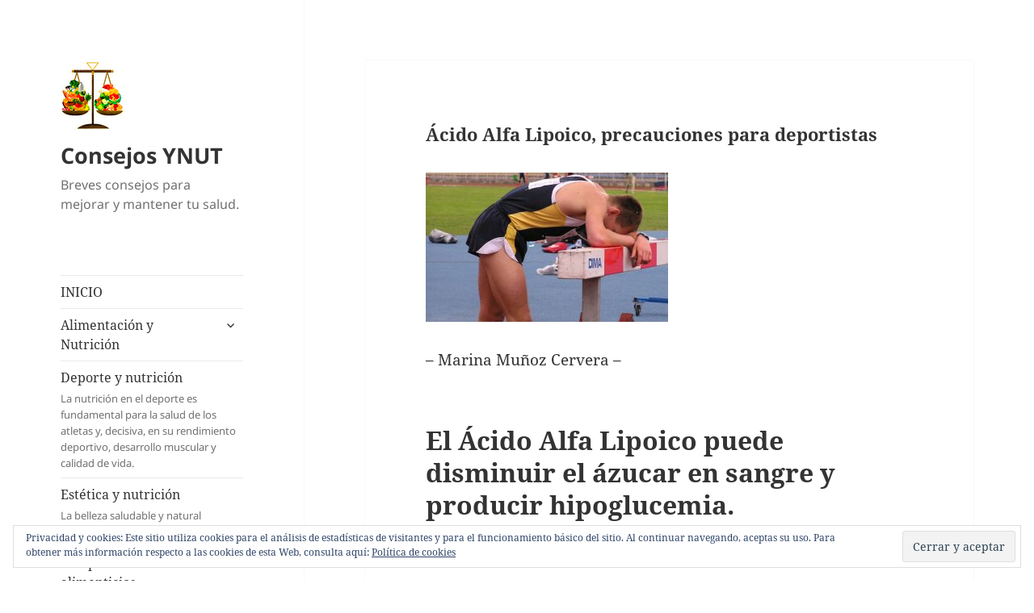

--- FILE ---
content_type: text/html; charset=UTF-8
request_url: https://ayn.consejonutricion.com/acido-alfa-lipoico-precauciones-para-deportistas/
body_size: 19352
content:
<!DOCTYPE html>
<html lang="es" class="no-js">
<head>
	<meta charset="UTF-8">
	<meta name="viewport" content="width=device-width, initial-scale=1.0">
	<link rel="profile" href="https://gmpg.org/xfn/11">
	<link rel="pingback" href="https://ayn.consejonutricion.com/xmlrpc.php">
	<script>(function(html){html.className = html.className.replace(/\bno-js\b/,'js')})(document.documentElement);</script>
<meta name='robots' content='index, follow, max-image-preview:large, max-snippet:-1, max-video-preview:-1' />
	<style>img:is([sizes="auto" i], [sizes^="auto," i]) { contain-intrinsic-size: 3000px 1500px }</style>
	<!-- Jetpack Site Verification Tags -->
<meta name="google-site-verification" content="KwBv9uom69q8UlEa8D4qGwTovpX9kqImIia0PRHJgwc" />
<meta name="msvalidate.01" content="119CAED78745E3E8F0DE4DEE7E533CDF" />

	<!-- This site is optimized with the Yoast SEO plugin v26.4 - https://yoast.com/wordpress/plugins/seo/ -->
	<title>Ácido Alfa Lipoico, precauciones para deportistas - Consejos YNUT</title>
	<link rel="canonical" href="https://ayn.consejonutricion.com/acido-alfa-lipoico-precauciones-para-deportistas/" />
	<meta property="og:locale" content="es_ES" />
	<meta property="og:type" content="article" />
	<meta property="og:title" content="Ácido Alfa Lipoico, precauciones para deportistas - Consejos YNUT" />
	<meta property="og:description" content="&#8211; Marina Muñoz Cervera &#8211; El Ácido Alfa Lipoico puede disminuir el ázucar en sangre y producir hipoglucemia. Publicado el 1-7-16 YNUTRICIÓN Imagen: http://nutridelia.es/tienda/blog/wp-content/uploads/2010/02/nuticion-deportistas-suplementos.jpg Guardar" />
	<meta property="og:url" content="https://ayn.consejonutricion.com/acido-alfa-lipoico-precauciones-para-deportistas/" />
	<meta property="og:site_name" content="Consejos YNUT" />
	<meta property="article:published_time" content="2016-07-01T16:10:35+00:00" />
	<meta property="og:image" content="https://ayn.consejonutricion.com/wp-content/uploads/2016/06/nuticion-deportistas-suplementos-300x185.jpg" />
	<meta name="author" content="Mamucer2" />
	<meta name="twitter:card" content="summary_large_image" />
	<meta name="twitter:label1" content="Escrito por" />
	<meta name="twitter:data1" content="Mamucer2" />
	<script type="application/ld+json" class="yoast-schema-graph">{"@context":"https://schema.org","@graph":[{"@type":"Article","@id":"https://ayn.consejonutricion.com/acido-alfa-lipoico-precauciones-para-deportistas/#article","isPartOf":{"@id":"https://ayn.consejonutricion.com/acido-alfa-lipoico-precauciones-para-deportistas/"},"author":{"name":"Mamucer2","@id":"https://ayn.consejonutricion.com/#/schema/person/cc26d34b0e3dbbc66bb82a2495660e30"},"headline":"Ácido Alfa Lipoico, precauciones para deportistas","datePublished":"2016-07-01T16:10:35+00:00","mainEntityOfPage":{"@id":"https://ayn.consejonutricion.com/acido-alfa-lipoico-precauciones-para-deportistas/"},"wordCount":42,"publisher":{"@id":"https://ayn.consejonutricion.com/#organization"},"image":{"@id":"https://ayn.consejonutricion.com/acido-alfa-lipoico-precauciones-para-deportistas/#primaryimage"},"thumbnailUrl":"https://ayn.consejonutricion.com/wp-content/uploads/2016/06/nuticion-deportistas-suplementos-300x185.jpg","keywords":["ácido alfa lipoico","hipoglucemia"],"articleSection":["Deporte y nutrición"],"inLanguage":"es"},{"@type":"WebPage","@id":"https://ayn.consejonutricion.com/acido-alfa-lipoico-precauciones-para-deportistas/","url":"https://ayn.consejonutricion.com/acido-alfa-lipoico-precauciones-para-deportistas/","name":"Ácido Alfa Lipoico, precauciones para deportistas - Consejos YNUT","isPartOf":{"@id":"https://ayn.consejonutricion.com/#website"},"primaryImageOfPage":{"@id":"https://ayn.consejonutricion.com/acido-alfa-lipoico-precauciones-para-deportistas/#primaryimage"},"image":{"@id":"https://ayn.consejonutricion.com/acido-alfa-lipoico-precauciones-para-deportistas/#primaryimage"},"thumbnailUrl":"https://ayn.consejonutricion.com/wp-content/uploads/2016/06/nuticion-deportistas-suplementos-300x185.jpg","datePublished":"2016-07-01T16:10:35+00:00","breadcrumb":{"@id":"https://ayn.consejonutricion.com/acido-alfa-lipoico-precauciones-para-deportistas/#breadcrumb"},"inLanguage":"es","potentialAction":[{"@type":"ReadAction","target":["https://ayn.consejonutricion.com/acido-alfa-lipoico-precauciones-para-deportistas/"]}]},{"@type":"ImageObject","inLanguage":"es","@id":"https://ayn.consejonutricion.com/acido-alfa-lipoico-precauciones-para-deportistas/#primaryimage","url":"https://ayn.consejonutricion.com/wp-content/uploads/2016/06/nuticion-deportistas-suplementos.jpg","contentUrl":"https://ayn.consejonutricion.com/wp-content/uploads/2016/06/nuticion-deportistas-suplementos.jpg","width":660,"height":407,"caption":"ácido alfa lipoico"},{"@type":"BreadcrumbList","@id":"https://ayn.consejonutricion.com/acido-alfa-lipoico-precauciones-para-deportistas/#breadcrumb","itemListElement":[{"@type":"ListItem","position":1,"name":"Portada","item":"https://ayn.consejonutricion.com/"},{"@type":"ListItem","position":2,"name":"Ácido Alfa Lipoico, precauciones para deportistas"}]},{"@type":"WebSite","@id":"https://ayn.consejonutricion.com/#website","url":"https://ayn.consejonutricion.com/","name":"Consejos YNUT","description":"Breves consejos para mejorar y mantener tu salud.","publisher":{"@id":"https://ayn.consejonutricion.com/#organization"},"potentialAction":[{"@type":"SearchAction","target":{"@type":"EntryPoint","urlTemplate":"https://ayn.consejonutricion.com/?s={search_term_string}"},"query-input":{"@type":"PropertyValueSpecification","valueRequired":true,"valueName":"search_term_string"}}],"inLanguage":"es"},{"@type":"Organization","@id":"https://ayn.consejonutricion.com/#organization","name":"Consejos YNUT","url":"https://ayn.consejonutricion.com/","logo":{"@type":"ImageObject","inLanguage":"es","@id":"https://ayn.consejonutricion.com/#/schema/logo/image/","url":"https://ayn.consejonutricion.com/wp-content/uploads/2019/01/imagen-1-blogs.jpg","contentUrl":"https://ayn.consejonutricion.com/wp-content/uploads/2019/01/imagen-1-blogs.jpg","width":80,"height":86,"caption":"Consejos YNUT"},"image":{"@id":"https://ayn.consejonutricion.com/#/schema/logo/image/"}},{"@type":"Person","@id":"https://ayn.consejonutricion.com/#/schema/person/cc26d34b0e3dbbc66bb82a2495660e30","name":"Mamucer2","url":"https://ayn.consejonutricion.com/author/Mamucer2/"}]}</script>
	<!-- / Yoast SEO plugin. -->


<link rel='dns-prefetch' href='//stats.wp.com' />
<link rel='dns-prefetch' href='//v0.wordpress.com' />
<link rel="alternate" type="application/rss+xml" title="Consejos YNUT &raquo; Feed" href="https://ayn.consejonutricion.com/feed/" />
<link rel="alternate" type="application/rss+xml" title="Consejos YNUT &raquo; Feed de los comentarios" href="https://ayn.consejonutricion.com/comments/feed/" />
<script>
window._wpemojiSettings = {"baseUrl":"https:\/\/s.w.org\/images\/core\/emoji\/16.0.1\/72x72\/","ext":".png","svgUrl":"https:\/\/s.w.org\/images\/core\/emoji\/16.0.1\/svg\/","svgExt":".svg","source":{"concatemoji":"https:\/\/ayn.consejonutricion.com\/wp-includes\/js\/wp-emoji-release.min.js?ver=6.8.3"}};
/*! This file is auto-generated */
!function(s,n){var o,i,e;function c(e){try{var t={supportTests:e,timestamp:(new Date).valueOf()};sessionStorage.setItem(o,JSON.stringify(t))}catch(e){}}function p(e,t,n){e.clearRect(0,0,e.canvas.width,e.canvas.height),e.fillText(t,0,0);var t=new Uint32Array(e.getImageData(0,0,e.canvas.width,e.canvas.height).data),a=(e.clearRect(0,0,e.canvas.width,e.canvas.height),e.fillText(n,0,0),new Uint32Array(e.getImageData(0,0,e.canvas.width,e.canvas.height).data));return t.every(function(e,t){return e===a[t]})}function u(e,t){e.clearRect(0,0,e.canvas.width,e.canvas.height),e.fillText(t,0,0);for(var n=e.getImageData(16,16,1,1),a=0;a<n.data.length;a++)if(0!==n.data[a])return!1;return!0}function f(e,t,n,a){switch(t){case"flag":return n(e,"\ud83c\udff3\ufe0f\u200d\u26a7\ufe0f","\ud83c\udff3\ufe0f\u200b\u26a7\ufe0f")?!1:!n(e,"\ud83c\udde8\ud83c\uddf6","\ud83c\udde8\u200b\ud83c\uddf6")&&!n(e,"\ud83c\udff4\udb40\udc67\udb40\udc62\udb40\udc65\udb40\udc6e\udb40\udc67\udb40\udc7f","\ud83c\udff4\u200b\udb40\udc67\u200b\udb40\udc62\u200b\udb40\udc65\u200b\udb40\udc6e\u200b\udb40\udc67\u200b\udb40\udc7f");case"emoji":return!a(e,"\ud83e\udedf")}return!1}function g(e,t,n,a){var r="undefined"!=typeof WorkerGlobalScope&&self instanceof WorkerGlobalScope?new OffscreenCanvas(300,150):s.createElement("canvas"),o=r.getContext("2d",{willReadFrequently:!0}),i=(o.textBaseline="top",o.font="600 32px Arial",{});return e.forEach(function(e){i[e]=t(o,e,n,a)}),i}function t(e){var t=s.createElement("script");t.src=e,t.defer=!0,s.head.appendChild(t)}"undefined"!=typeof Promise&&(o="wpEmojiSettingsSupports",i=["flag","emoji"],n.supports={everything:!0,everythingExceptFlag:!0},e=new Promise(function(e){s.addEventListener("DOMContentLoaded",e,{once:!0})}),new Promise(function(t){var n=function(){try{var e=JSON.parse(sessionStorage.getItem(o));if("object"==typeof e&&"number"==typeof e.timestamp&&(new Date).valueOf()<e.timestamp+604800&&"object"==typeof e.supportTests)return e.supportTests}catch(e){}return null}();if(!n){if("undefined"!=typeof Worker&&"undefined"!=typeof OffscreenCanvas&&"undefined"!=typeof URL&&URL.createObjectURL&&"undefined"!=typeof Blob)try{var e="postMessage("+g.toString()+"("+[JSON.stringify(i),f.toString(),p.toString(),u.toString()].join(",")+"));",a=new Blob([e],{type:"text/javascript"}),r=new Worker(URL.createObjectURL(a),{name:"wpTestEmojiSupports"});return void(r.onmessage=function(e){c(n=e.data),r.terminate(),t(n)})}catch(e){}c(n=g(i,f,p,u))}t(n)}).then(function(e){for(var t in e)n.supports[t]=e[t],n.supports.everything=n.supports.everything&&n.supports[t],"flag"!==t&&(n.supports.everythingExceptFlag=n.supports.everythingExceptFlag&&n.supports[t]);n.supports.everythingExceptFlag=n.supports.everythingExceptFlag&&!n.supports.flag,n.DOMReady=!1,n.readyCallback=function(){n.DOMReady=!0}}).then(function(){return e}).then(function(){var e;n.supports.everything||(n.readyCallback(),(e=n.source||{}).concatemoji?t(e.concatemoji):e.wpemoji&&e.twemoji&&(t(e.twemoji),t(e.wpemoji)))}))}((window,document),window._wpemojiSettings);
</script>
<link rel='stylesheet' id='twentyfifteen-jetpack-css' href='https://ayn.consejonutricion.com/wp-content/plugins/jetpack/modules/theme-tools/compat/twentyfifteen.css?ver=15.2' media='all' />
<style id='wp-emoji-styles-inline-css'>

	img.wp-smiley, img.emoji {
		display: inline !important;
		border: none !important;
		box-shadow: none !important;
		height: 1em !important;
		width: 1em !important;
		margin: 0 0.07em !important;
		vertical-align: -0.1em !important;
		background: none !important;
		padding: 0 !important;
	}
</style>
<link rel='stylesheet' id='wp-block-library-css' href='https://ayn.consejonutricion.com/wp-includes/css/dist/block-library/style.min.css?ver=6.8.3' media='all' />
<style id='wp-block-library-theme-inline-css'>
.wp-block-audio :where(figcaption){color:#555;font-size:13px;text-align:center}.is-dark-theme .wp-block-audio :where(figcaption){color:#ffffffa6}.wp-block-audio{margin:0 0 1em}.wp-block-code{border:1px solid #ccc;border-radius:4px;font-family:Menlo,Consolas,monaco,monospace;padding:.8em 1em}.wp-block-embed :where(figcaption){color:#555;font-size:13px;text-align:center}.is-dark-theme .wp-block-embed :where(figcaption){color:#ffffffa6}.wp-block-embed{margin:0 0 1em}.blocks-gallery-caption{color:#555;font-size:13px;text-align:center}.is-dark-theme .blocks-gallery-caption{color:#ffffffa6}:root :where(.wp-block-image figcaption){color:#555;font-size:13px;text-align:center}.is-dark-theme :root :where(.wp-block-image figcaption){color:#ffffffa6}.wp-block-image{margin:0 0 1em}.wp-block-pullquote{border-bottom:4px solid;border-top:4px solid;color:currentColor;margin-bottom:1.75em}.wp-block-pullquote cite,.wp-block-pullquote footer,.wp-block-pullquote__citation{color:currentColor;font-size:.8125em;font-style:normal;text-transform:uppercase}.wp-block-quote{border-left:.25em solid;margin:0 0 1.75em;padding-left:1em}.wp-block-quote cite,.wp-block-quote footer{color:currentColor;font-size:.8125em;font-style:normal;position:relative}.wp-block-quote:where(.has-text-align-right){border-left:none;border-right:.25em solid;padding-left:0;padding-right:1em}.wp-block-quote:where(.has-text-align-center){border:none;padding-left:0}.wp-block-quote.is-large,.wp-block-quote.is-style-large,.wp-block-quote:where(.is-style-plain){border:none}.wp-block-search .wp-block-search__label{font-weight:700}.wp-block-search__button{border:1px solid #ccc;padding:.375em .625em}:where(.wp-block-group.has-background){padding:1.25em 2.375em}.wp-block-separator.has-css-opacity{opacity:.4}.wp-block-separator{border:none;border-bottom:2px solid;margin-left:auto;margin-right:auto}.wp-block-separator.has-alpha-channel-opacity{opacity:1}.wp-block-separator:not(.is-style-wide):not(.is-style-dots){width:100px}.wp-block-separator.has-background:not(.is-style-dots){border-bottom:none;height:1px}.wp-block-separator.has-background:not(.is-style-wide):not(.is-style-dots){height:2px}.wp-block-table{margin:0 0 1em}.wp-block-table td,.wp-block-table th{word-break:normal}.wp-block-table :where(figcaption){color:#555;font-size:13px;text-align:center}.is-dark-theme .wp-block-table :where(figcaption){color:#ffffffa6}.wp-block-video :where(figcaption){color:#555;font-size:13px;text-align:center}.is-dark-theme .wp-block-video :where(figcaption){color:#ffffffa6}.wp-block-video{margin:0 0 1em}:root :where(.wp-block-template-part.has-background){margin-bottom:0;margin-top:0;padding:1.25em 2.375em}
</style>
<style id='classic-theme-styles-inline-css'>
/*! This file is auto-generated */
.wp-block-button__link{color:#fff;background-color:#32373c;border-radius:9999px;box-shadow:none;text-decoration:none;padding:calc(.667em + 2px) calc(1.333em + 2px);font-size:1.125em}.wp-block-file__button{background:#32373c;color:#fff;text-decoration:none}
</style>
<link rel='stylesheet' id='mediaelement-css' href='https://ayn.consejonutricion.com/wp-includes/js/mediaelement/mediaelementplayer-legacy.min.css?ver=4.2.17' media='all' />
<link rel='stylesheet' id='wp-mediaelement-css' href='https://ayn.consejonutricion.com/wp-includes/js/mediaelement/wp-mediaelement.min.css?ver=6.8.3' media='all' />
<style id='jetpack-sharing-buttons-style-inline-css'>
.jetpack-sharing-buttons__services-list{display:flex;flex-direction:row;flex-wrap:wrap;gap:0;list-style-type:none;margin:5px;padding:0}.jetpack-sharing-buttons__services-list.has-small-icon-size{font-size:12px}.jetpack-sharing-buttons__services-list.has-normal-icon-size{font-size:16px}.jetpack-sharing-buttons__services-list.has-large-icon-size{font-size:24px}.jetpack-sharing-buttons__services-list.has-huge-icon-size{font-size:36px}@media print{.jetpack-sharing-buttons__services-list{display:none!important}}.editor-styles-wrapper .wp-block-jetpack-sharing-buttons{gap:0;padding-inline-start:0}ul.jetpack-sharing-buttons__services-list.has-background{padding:1.25em 2.375em}
</style>
<style id='global-styles-inline-css'>
:root{--wp--preset--aspect-ratio--square: 1;--wp--preset--aspect-ratio--4-3: 4/3;--wp--preset--aspect-ratio--3-4: 3/4;--wp--preset--aspect-ratio--3-2: 3/2;--wp--preset--aspect-ratio--2-3: 2/3;--wp--preset--aspect-ratio--16-9: 16/9;--wp--preset--aspect-ratio--9-16: 9/16;--wp--preset--color--black: #000000;--wp--preset--color--cyan-bluish-gray: #abb8c3;--wp--preset--color--white: #fff;--wp--preset--color--pale-pink: #f78da7;--wp--preset--color--vivid-red: #cf2e2e;--wp--preset--color--luminous-vivid-orange: #ff6900;--wp--preset--color--luminous-vivid-amber: #fcb900;--wp--preset--color--light-green-cyan: #7bdcb5;--wp--preset--color--vivid-green-cyan: #00d084;--wp--preset--color--pale-cyan-blue: #8ed1fc;--wp--preset--color--vivid-cyan-blue: #0693e3;--wp--preset--color--vivid-purple: #9b51e0;--wp--preset--color--dark-gray: #111;--wp--preset--color--light-gray: #f1f1f1;--wp--preset--color--yellow: #f4ca16;--wp--preset--color--dark-brown: #352712;--wp--preset--color--medium-pink: #e53b51;--wp--preset--color--light-pink: #ffe5d1;--wp--preset--color--dark-purple: #2e2256;--wp--preset--color--purple: #674970;--wp--preset--color--blue-gray: #22313f;--wp--preset--color--bright-blue: #55c3dc;--wp--preset--color--light-blue: #e9f2f9;--wp--preset--gradient--vivid-cyan-blue-to-vivid-purple: linear-gradient(135deg,rgba(6,147,227,1) 0%,rgb(155,81,224) 100%);--wp--preset--gradient--light-green-cyan-to-vivid-green-cyan: linear-gradient(135deg,rgb(122,220,180) 0%,rgb(0,208,130) 100%);--wp--preset--gradient--luminous-vivid-amber-to-luminous-vivid-orange: linear-gradient(135deg,rgba(252,185,0,1) 0%,rgba(255,105,0,1) 100%);--wp--preset--gradient--luminous-vivid-orange-to-vivid-red: linear-gradient(135deg,rgba(255,105,0,1) 0%,rgb(207,46,46) 100%);--wp--preset--gradient--very-light-gray-to-cyan-bluish-gray: linear-gradient(135deg,rgb(238,238,238) 0%,rgb(169,184,195) 100%);--wp--preset--gradient--cool-to-warm-spectrum: linear-gradient(135deg,rgb(74,234,220) 0%,rgb(151,120,209) 20%,rgb(207,42,186) 40%,rgb(238,44,130) 60%,rgb(251,105,98) 80%,rgb(254,248,76) 100%);--wp--preset--gradient--blush-light-purple: linear-gradient(135deg,rgb(255,206,236) 0%,rgb(152,150,240) 100%);--wp--preset--gradient--blush-bordeaux: linear-gradient(135deg,rgb(254,205,165) 0%,rgb(254,45,45) 50%,rgb(107,0,62) 100%);--wp--preset--gradient--luminous-dusk: linear-gradient(135deg,rgb(255,203,112) 0%,rgb(199,81,192) 50%,rgb(65,88,208) 100%);--wp--preset--gradient--pale-ocean: linear-gradient(135deg,rgb(255,245,203) 0%,rgb(182,227,212) 50%,rgb(51,167,181) 100%);--wp--preset--gradient--electric-grass: linear-gradient(135deg,rgb(202,248,128) 0%,rgb(113,206,126) 100%);--wp--preset--gradient--midnight: linear-gradient(135deg,rgb(2,3,129) 0%,rgb(40,116,252) 100%);--wp--preset--gradient--dark-gray-gradient-gradient: linear-gradient(90deg, rgba(17,17,17,1) 0%, rgba(42,42,42,1) 100%);--wp--preset--gradient--light-gray-gradient: linear-gradient(90deg, rgba(241,241,241,1) 0%, rgba(215,215,215,1) 100%);--wp--preset--gradient--white-gradient: linear-gradient(90deg, rgba(255,255,255,1) 0%, rgba(230,230,230,1) 100%);--wp--preset--gradient--yellow-gradient: linear-gradient(90deg, rgba(244,202,22,1) 0%, rgba(205,168,10,1) 100%);--wp--preset--gradient--dark-brown-gradient: linear-gradient(90deg, rgba(53,39,18,1) 0%, rgba(91,67,31,1) 100%);--wp--preset--gradient--medium-pink-gradient: linear-gradient(90deg, rgba(229,59,81,1) 0%, rgba(209,28,51,1) 100%);--wp--preset--gradient--light-pink-gradient: linear-gradient(90deg, rgba(255,229,209,1) 0%, rgba(255,200,158,1) 100%);--wp--preset--gradient--dark-purple-gradient: linear-gradient(90deg, rgba(46,34,86,1) 0%, rgba(66,48,123,1) 100%);--wp--preset--gradient--purple-gradient: linear-gradient(90deg, rgba(103,73,112,1) 0%, rgba(131,93,143,1) 100%);--wp--preset--gradient--blue-gray-gradient: linear-gradient(90deg, rgba(34,49,63,1) 0%, rgba(52,75,96,1) 100%);--wp--preset--gradient--bright-blue-gradient: linear-gradient(90deg, rgba(85,195,220,1) 0%, rgba(43,180,211,1) 100%);--wp--preset--gradient--light-blue-gradient: linear-gradient(90deg, rgba(233,242,249,1) 0%, rgba(193,218,238,1) 100%);--wp--preset--font-size--small: 13px;--wp--preset--font-size--medium: 20px;--wp--preset--font-size--large: 36px;--wp--preset--font-size--x-large: 42px;--wp--preset--spacing--20: 0.44rem;--wp--preset--spacing--30: 0.67rem;--wp--preset--spacing--40: 1rem;--wp--preset--spacing--50: 1.5rem;--wp--preset--spacing--60: 2.25rem;--wp--preset--spacing--70: 3.38rem;--wp--preset--spacing--80: 5.06rem;--wp--preset--shadow--natural: 6px 6px 9px rgba(0, 0, 0, 0.2);--wp--preset--shadow--deep: 12px 12px 50px rgba(0, 0, 0, 0.4);--wp--preset--shadow--sharp: 6px 6px 0px rgba(0, 0, 0, 0.2);--wp--preset--shadow--outlined: 6px 6px 0px -3px rgba(255, 255, 255, 1), 6px 6px rgba(0, 0, 0, 1);--wp--preset--shadow--crisp: 6px 6px 0px rgba(0, 0, 0, 1);}:where(.is-layout-flex){gap: 0.5em;}:where(.is-layout-grid){gap: 0.5em;}body .is-layout-flex{display: flex;}.is-layout-flex{flex-wrap: wrap;align-items: center;}.is-layout-flex > :is(*, div){margin: 0;}body .is-layout-grid{display: grid;}.is-layout-grid > :is(*, div){margin: 0;}:where(.wp-block-columns.is-layout-flex){gap: 2em;}:where(.wp-block-columns.is-layout-grid){gap: 2em;}:where(.wp-block-post-template.is-layout-flex){gap: 1.25em;}:where(.wp-block-post-template.is-layout-grid){gap: 1.25em;}.has-black-color{color: var(--wp--preset--color--black) !important;}.has-cyan-bluish-gray-color{color: var(--wp--preset--color--cyan-bluish-gray) !important;}.has-white-color{color: var(--wp--preset--color--white) !important;}.has-pale-pink-color{color: var(--wp--preset--color--pale-pink) !important;}.has-vivid-red-color{color: var(--wp--preset--color--vivid-red) !important;}.has-luminous-vivid-orange-color{color: var(--wp--preset--color--luminous-vivid-orange) !important;}.has-luminous-vivid-amber-color{color: var(--wp--preset--color--luminous-vivid-amber) !important;}.has-light-green-cyan-color{color: var(--wp--preset--color--light-green-cyan) !important;}.has-vivid-green-cyan-color{color: var(--wp--preset--color--vivid-green-cyan) !important;}.has-pale-cyan-blue-color{color: var(--wp--preset--color--pale-cyan-blue) !important;}.has-vivid-cyan-blue-color{color: var(--wp--preset--color--vivid-cyan-blue) !important;}.has-vivid-purple-color{color: var(--wp--preset--color--vivid-purple) !important;}.has-black-background-color{background-color: var(--wp--preset--color--black) !important;}.has-cyan-bluish-gray-background-color{background-color: var(--wp--preset--color--cyan-bluish-gray) !important;}.has-white-background-color{background-color: var(--wp--preset--color--white) !important;}.has-pale-pink-background-color{background-color: var(--wp--preset--color--pale-pink) !important;}.has-vivid-red-background-color{background-color: var(--wp--preset--color--vivid-red) !important;}.has-luminous-vivid-orange-background-color{background-color: var(--wp--preset--color--luminous-vivid-orange) !important;}.has-luminous-vivid-amber-background-color{background-color: var(--wp--preset--color--luminous-vivid-amber) !important;}.has-light-green-cyan-background-color{background-color: var(--wp--preset--color--light-green-cyan) !important;}.has-vivid-green-cyan-background-color{background-color: var(--wp--preset--color--vivid-green-cyan) !important;}.has-pale-cyan-blue-background-color{background-color: var(--wp--preset--color--pale-cyan-blue) !important;}.has-vivid-cyan-blue-background-color{background-color: var(--wp--preset--color--vivid-cyan-blue) !important;}.has-vivid-purple-background-color{background-color: var(--wp--preset--color--vivid-purple) !important;}.has-black-border-color{border-color: var(--wp--preset--color--black) !important;}.has-cyan-bluish-gray-border-color{border-color: var(--wp--preset--color--cyan-bluish-gray) !important;}.has-white-border-color{border-color: var(--wp--preset--color--white) !important;}.has-pale-pink-border-color{border-color: var(--wp--preset--color--pale-pink) !important;}.has-vivid-red-border-color{border-color: var(--wp--preset--color--vivid-red) !important;}.has-luminous-vivid-orange-border-color{border-color: var(--wp--preset--color--luminous-vivid-orange) !important;}.has-luminous-vivid-amber-border-color{border-color: var(--wp--preset--color--luminous-vivid-amber) !important;}.has-light-green-cyan-border-color{border-color: var(--wp--preset--color--light-green-cyan) !important;}.has-vivid-green-cyan-border-color{border-color: var(--wp--preset--color--vivid-green-cyan) !important;}.has-pale-cyan-blue-border-color{border-color: var(--wp--preset--color--pale-cyan-blue) !important;}.has-vivid-cyan-blue-border-color{border-color: var(--wp--preset--color--vivid-cyan-blue) !important;}.has-vivid-purple-border-color{border-color: var(--wp--preset--color--vivid-purple) !important;}.has-vivid-cyan-blue-to-vivid-purple-gradient-background{background: var(--wp--preset--gradient--vivid-cyan-blue-to-vivid-purple) !important;}.has-light-green-cyan-to-vivid-green-cyan-gradient-background{background: var(--wp--preset--gradient--light-green-cyan-to-vivid-green-cyan) !important;}.has-luminous-vivid-amber-to-luminous-vivid-orange-gradient-background{background: var(--wp--preset--gradient--luminous-vivid-amber-to-luminous-vivid-orange) !important;}.has-luminous-vivid-orange-to-vivid-red-gradient-background{background: var(--wp--preset--gradient--luminous-vivid-orange-to-vivid-red) !important;}.has-very-light-gray-to-cyan-bluish-gray-gradient-background{background: var(--wp--preset--gradient--very-light-gray-to-cyan-bluish-gray) !important;}.has-cool-to-warm-spectrum-gradient-background{background: var(--wp--preset--gradient--cool-to-warm-spectrum) !important;}.has-blush-light-purple-gradient-background{background: var(--wp--preset--gradient--blush-light-purple) !important;}.has-blush-bordeaux-gradient-background{background: var(--wp--preset--gradient--blush-bordeaux) !important;}.has-luminous-dusk-gradient-background{background: var(--wp--preset--gradient--luminous-dusk) !important;}.has-pale-ocean-gradient-background{background: var(--wp--preset--gradient--pale-ocean) !important;}.has-electric-grass-gradient-background{background: var(--wp--preset--gradient--electric-grass) !important;}.has-midnight-gradient-background{background: var(--wp--preset--gradient--midnight) !important;}.has-small-font-size{font-size: var(--wp--preset--font-size--small) !important;}.has-medium-font-size{font-size: var(--wp--preset--font-size--medium) !important;}.has-large-font-size{font-size: var(--wp--preset--font-size--large) !important;}.has-x-large-font-size{font-size: var(--wp--preset--font-size--x-large) !important;}
:where(.wp-block-post-template.is-layout-flex){gap: 1.25em;}:where(.wp-block-post-template.is-layout-grid){gap: 1.25em;}
:where(.wp-block-columns.is-layout-flex){gap: 2em;}:where(.wp-block-columns.is-layout-grid){gap: 2em;}
:root :where(.wp-block-pullquote){font-size: 1.5em;line-height: 1.6;}
</style>
<link rel='stylesheet' id='twentyfifteen-fonts-css' href='https://ayn.consejonutricion.com/wp-content/themes/twentyfifteen/assets/fonts/noto-sans-plus-noto-serif-plus-inconsolata.css?ver=20230328' media='all' />
<link rel='stylesheet' id='genericons-css' href='https://ayn.consejonutricion.com/wp-content/plugins/jetpack/_inc/genericons/genericons/genericons.css?ver=3.1' media='all' />
<link rel='stylesheet' id='twentyfifteen-style-css' href='https://ayn.consejonutricion.com/wp-content/themes/twentyfifteen/style.css?ver=20250415' media='all' />
<link rel='stylesheet' id='twentyfifteen-block-style-css' href='https://ayn.consejonutricion.com/wp-content/themes/twentyfifteen/css/blocks.css?ver=20240715' media='all' />
<link rel='stylesheet' id='jetpack-subscriptions-css' href='https://ayn.consejonutricion.com/wp-content/plugins/jetpack/_inc/build/subscriptions/subscriptions.min.css?ver=15.2' media='all' />
<link rel='stylesheet' id='jetpack-swiper-library-css' href='https://ayn.consejonutricion.com/wp-content/plugins/jetpack/_inc/blocks/swiper.css?ver=15.2' media='all' />
<link rel='stylesheet' id='jetpack-carousel-css' href='https://ayn.consejonutricion.com/wp-content/plugins/jetpack/modules/carousel/jetpack-carousel.css?ver=15.2' media='all' />
<link rel='stylesheet' id='sharedaddy-css' href='https://ayn.consejonutricion.com/wp-content/plugins/jetpack/modules/sharedaddy/sharing.css?ver=15.2' media='all' />
<link rel='stylesheet' id='social-logos-css' href='https://ayn.consejonutricion.com/wp-content/plugins/jetpack/_inc/social-logos/social-logos.min.css?ver=15.2' media='all' />
<script src="https://ayn.consejonutricion.com/wp-includes/js/jquery/jquery.min.js?ver=3.7.1" id="jquery-core-js"></script>
<script src="https://ayn.consejonutricion.com/wp-includes/js/jquery/jquery-migrate.min.js?ver=3.4.1" id="jquery-migrate-js"></script>
<script id="twentyfifteen-script-js-extra">
var screenReaderText = {"expand":"<span class=\"screen-reader-text\">expande el men\u00fa inferior<\/span>","collapse":"<span class=\"screen-reader-text\">plegar men\u00fa inferior<\/span>"};
</script>
<script src="https://ayn.consejonutricion.com/wp-content/themes/twentyfifteen/js/functions.js?ver=20250303" id="twentyfifteen-script-js" defer data-wp-strategy="defer"></script>
<link rel="https://api.w.org/" href="https://ayn.consejonutricion.com/wp-json/" /><link rel="alternate" title="JSON" type="application/json" href="https://ayn.consejonutricion.com/wp-json/wp/v2/posts/3507" /><link rel="EditURI" type="application/rsd+xml" title="RSD" href="https://ayn.consejonutricion.com/xmlrpc.php?rsd" />
<meta name="generator" content="WordPress 6.8.3" />
<link rel='shortlink' href='https://wp.me/p5LJft-Uz' />
<link rel="alternate" title="oEmbed (JSON)" type="application/json+oembed" href="https://ayn.consejonutricion.com/wp-json/oembed/1.0/embed?url=https%3A%2F%2Fayn.consejonutricion.com%2Facido-alfa-lipoico-precauciones-para-deportistas%2F" />
<link rel="alternate" title="oEmbed (XML)" type="text/xml+oembed" href="https://ayn.consejonutricion.com/wp-json/oembed/1.0/embed?url=https%3A%2F%2Fayn.consejonutricion.com%2Facido-alfa-lipoico-precauciones-para-deportistas%2F&#038;format=xml" />
	<style>img#wpstats{display:none}</style>
		
        <script type="text/javascript">
            var jQueryMigrateHelperHasSentDowngrade = false;

			window.onerror = function( msg, url, line, col, error ) {
				// Break out early, do not processing if a downgrade reqeust was already sent.
				if ( jQueryMigrateHelperHasSentDowngrade ) {
					return true;
                }

				var xhr = new XMLHttpRequest();
				var nonce = 'ce840cc49a';
				var jQueryFunctions = [
					'andSelf',
					'browser',
					'live',
					'boxModel',
					'support.boxModel',
					'size',
					'swap',
					'clean',
					'sub',
                ];
				var match_pattern = /\)\.(.+?) is not a function/;
                var erroredFunction = msg.match( match_pattern );

                // If there was no matching functions, do not try to downgrade.
                if ( null === erroredFunction || typeof erroredFunction !== 'object' || typeof erroredFunction[1] === "undefined" || -1 === jQueryFunctions.indexOf( erroredFunction[1] ) ) {
                    return true;
                }

                // Set that we've now attempted a downgrade request.
                jQueryMigrateHelperHasSentDowngrade = true;

				xhr.open( 'POST', 'https://ayn.consejonutricion.com/wp-admin/admin-ajax.php' );
				xhr.setRequestHeader( 'Content-Type', 'application/x-www-form-urlencoded' );
				xhr.onload = function () {
					var response,
                        reload = false;

					if ( 200 === xhr.status ) {
                        try {
                        	response = JSON.parse( xhr.response );

                        	reload = response.data.reload;
                        } catch ( e ) {
                        	reload = false;
                        }
                    }

					// Automatically reload the page if a deprecation caused an automatic downgrade, ensure visitors get the best possible experience.
					if ( reload ) {
						location.reload();
                    }
				};

				xhr.send( encodeURI( 'action=jquery-migrate-downgrade-version&_wpnonce=' + nonce ) );

				// Suppress error alerts in older browsers
				return true;
			}
        </script>

		<style id="custom-background-css">
body.custom-background { background-color: #ffffff; }
</style>
	</head>

<body data-rsssl=1 class="wp-singular post-template-default single single-post postid-3507 single-format-aside custom-background wp-custom-logo wp-embed-responsive wp-theme-twentyfifteen">
<div id="page" class="hfeed site">
	<a class="skip-link screen-reader-text" href="#content">
		Saltar al contenido	</a>

	<div id="sidebar" class="sidebar">
		<header id="masthead" class="site-header">
			<div class="site-branding">
				<a href="https://ayn.consejonutricion.com/" class="custom-logo-link" rel="home"><img width="80" height="86" src="https://ayn.consejonutricion.com/wp-content/uploads/2019/01/imagen-1-blogs.jpg" class="custom-logo" alt="equilibrio alimentario" decoding="async" data-attachment-id="4472" data-permalink="https://ayn.consejonutricion.com/imagen-1-blogs/" data-orig-file="https://ayn.consejonutricion.com/wp-content/uploads/2019/01/imagen-1-blogs.jpg" data-orig-size="80,86" data-comments-opened="0" data-image-meta="{&quot;aperture&quot;:&quot;0&quot;,&quot;credit&quot;:&quot;&quot;,&quot;camera&quot;:&quot;&quot;,&quot;caption&quot;:&quot;&quot;,&quot;created_timestamp&quot;:&quot;0&quot;,&quot;copyright&quot;:&quot;&quot;,&quot;focal_length&quot;:&quot;0&quot;,&quot;iso&quot;:&quot;0&quot;,&quot;shutter_speed&quot;:&quot;0&quot;,&quot;title&quot;:&quot;&quot;,&quot;orientation&quot;:&quot;1&quot;}" data-image-title="imagen 1 blogs" data-image-description="" data-image-caption="" data-medium-file="https://ayn.consejonutricion.com/wp-content/uploads/2019/01/imagen-1-blogs.jpg" data-large-file="https://ayn.consejonutricion.com/wp-content/uploads/2019/01/imagen-1-blogs.jpg" /></a>						<p class="site-title"><a href="https://ayn.consejonutricion.com/" rel="home" >Consejos YNUT</a></p>
												<p class="site-description">Breves consejos para mejorar y mantener tu salud.</p>
										<button class="secondary-toggle">Menú y widgets</button>
			</div><!-- .site-branding -->
		</header><!-- .site-header -->

			<div id="secondary" class="secondary">

					<nav id="site-navigation" class="main-navigation">
				<div class="menu-consejos-por-categorias-container"><ul id="menu-consejos-por-categorias" class="nav-menu"><li id="menu-item-938" class="menu-item menu-item-type-post_type menu-item-object-page menu-item-938"><a href="https://ayn.consejonutricion.com/inicio/">INICIO</a></li>
<li id="menu-item-426" class="menu-item menu-item-type-taxonomy menu-item-object-category menu-item-has-children menu-item-426"><a href="https://ayn.consejonutricion.com/category/alimentacion-y-nutricion/">Alimentación y Nutrición</a>
<ul class="sub-menu">
	<li id="menu-item-427" class="menu-item menu-item-type-taxonomy menu-item-object-category menu-item-has-children menu-item-427"><a href="https://ayn.consejonutricion.com/category/alimentacion-y-nutricion/en-la-cocina/">En la cocina</a>
	<ul class="sub-menu">
		<li id="menu-item-428" class="menu-item menu-item-type-taxonomy menu-item-object-category menu-item-428"><a href="https://ayn.consejonutricion.com/category/alimentacion-y-nutricion/en-la-cocina/compras/">Compras</a></li>
		<li id="menu-item-446" class="menu-item menu-item-type-taxonomy menu-item-object-category menu-item-446"><a href="https://ayn.consejonutricion.com/category/alimentacion-y-nutricion/en-la-cocina/higiene/">Higiene</a></li>
	</ul>
</li>
	<li id="menu-item-434" class="menu-item menu-item-type-taxonomy menu-item-object-category menu-item-has-children menu-item-434"><a href="https://ayn.consejonutricion.com/category/alimentacion-y-nutricion/alimentos/">Alimentos</a>
	<ul class="sub-menu">
		<li id="menu-item-435" class="menu-item menu-item-type-taxonomy menu-item-object-category menu-item-435"><a href="https://ayn.consejonutricion.com/category/alimentacion-y-nutricion/alimentos/carnes-y-pescados/">Carnes y pescados</a></li>
		<li id="menu-item-431" class="menu-item menu-item-type-taxonomy menu-item-object-category menu-item-431"><a href="https://ayn.consejonutricion.com/category/alimentacion-y-nutricion/alimentos/frutas/">Frutas</a></li>
		<li id="menu-item-433" class="menu-item menu-item-type-taxonomy menu-item-object-category menu-item-433"><a href="https://ayn.consejonutricion.com/category/alimentacion-y-nutricion/alimentos/cereales/">Cereales</a></li>
		<li id="menu-item-432" class="menu-item menu-item-type-taxonomy menu-item-object-category menu-item-432"><a href="https://ayn.consejonutricion.com/category/alimentacion-y-nutricion/alimentos/verduras-y-hortalizas/">Verduras y hortalizas</a></li>
		<li id="menu-item-438" class="menu-item menu-item-type-taxonomy menu-item-object-category menu-item-438"><a href="https://ayn.consejonutricion.com/category/alimentacion-y-nutricion/alimentos/frutos-secos/">Frutos secos</a></li>
		<li id="menu-item-439" class="menu-item menu-item-type-taxonomy menu-item-object-category menu-item-439"><a href="https://ayn.consejonutricion.com/category/alimentacion-y-nutricion/alimentos/lacteos/">Lácteos</a></li>
		<li id="menu-item-440" class="menu-item menu-item-type-taxonomy menu-item-object-category menu-item-440"><a href="https://ayn.consejonutricion.com/category/alimentacion-y-nutricion/alimentos/legumbres/">Legumbres</a></li>
	</ul>
</li>
	<li id="menu-item-448" class="menu-item menu-item-type-taxonomy menu-item-object-category menu-item-has-children menu-item-448"><a href="https://ayn.consejonutricion.com/category/alimentacion-y-nutricion/nutrientes/">Nutrientes</a>
	<ul class="sub-menu">
		<li id="menu-item-449" class="menu-item menu-item-type-taxonomy menu-item-object-category menu-item-449"><a href="https://ayn.consejonutricion.com/category/alimentacion-y-nutricion/nutrientes/glucidos/">Glúcidos</a></li>
		<li id="menu-item-450" class="menu-item menu-item-type-taxonomy menu-item-object-category menu-item-450"><a href="https://ayn.consejonutricion.com/category/alimentacion-y-nutricion/nutrientes/grasas/">Grasas</a></li>
		<li id="menu-item-451" class="menu-item menu-item-type-taxonomy menu-item-object-category menu-item-451"><a href="https://ayn.consejonutricion.com/category/alimentacion-y-nutricion/nutrientes/vitaminas-y-minerales/">Vitaminas y minerales</a></li>
		<li id="menu-item-478" class="menu-item menu-item-type-taxonomy menu-item-object-category menu-item-478"><a href="https://ayn.consejonutricion.com/category/alimentacion-y-nutricion/nutrientes/proteinas/">Proteínas</a></li>
	</ul>
</li>
	<li id="menu-item-429" class="menu-item menu-item-type-taxonomy menu-item-object-category menu-item-429"><a href="https://ayn.consejonutricion.com/category/alimentacion-y-nutricion/energia/">Energía</a></li>
	<li id="menu-item-442" class="menu-item menu-item-type-taxonomy menu-item-object-category menu-item-442"><a href="https://ayn.consejonutricion.com/category/alimentacion-y-nutricion/bebidas/">Bebidas</a></li>
	<li id="menu-item-430" class="menu-item menu-item-type-taxonomy menu-item-object-category menu-item-430"><a href="https://ayn.consejonutricion.com/category/alimentacion-y-nutricion/sobrepeso-y-obesidad/">Sobrepeso y obesidad</a></li>
	<li id="menu-item-443" class="menu-item menu-item-type-taxonomy menu-item-object-category menu-item-443"><a href="https://ayn.consejonutricion.com/category/alimentacion-y-nutricion/condimentos/">Condimentos</a></li>
	<li id="menu-item-444" class="menu-item menu-item-type-taxonomy menu-item-object-category menu-item-444"><a href="https://ayn.consejonutricion.com/category/alimentacion-y-nutricion/ejercicio-fisico/">Ejercicio físico</a></li>
	<li id="menu-item-445" class="menu-item menu-item-type-taxonomy menu-item-object-category menu-item-445"><a href="https://ayn.consejonutricion.com/category/alimentacion-y-nutricion/emociones/">Emociones</a></li>
	<li id="menu-item-447" class="menu-item menu-item-type-taxonomy menu-item-object-category menu-item-447"><a href="https://ayn.consejonutricion.com/category/alimentacion-y-nutricion/en-navidad/">En Navidad</a></li>
</ul>
</li>
<li id="menu-item-2031" class="menu-item menu-item-type-taxonomy menu-item-object-category current-post-ancestor current-menu-parent current-post-parent menu-item-2031"><a href="https://ayn.consejonutricion.com/category/deporte-y-nutricion/">Deporte y nutrición<div class="menu-item-description">La nutrición en el deporte es fundamental para la salud de los atletas y, decisiva, en su rendimiento deportivo, desarrollo muscular y calidad de vida.</div></a></li>
<li id="menu-item-4399" class="menu-item menu-item-type-taxonomy menu-item-object-category menu-item-4399"><a href="https://ayn.consejonutricion.com/category/estetica-y-nutricion/">Estética y nutrición<div class="menu-item-description">La belleza saludable y natural descansa en una nutrición óptima.</div></a></li>
<li id="menu-item-2214" class="menu-item menu-item-type-taxonomy menu-item-object-category menu-item-has-children menu-item-2214"><a href="https://ayn.consejonutricion.com/category/complementos-alimenticios/">Complementos alimenticios<div class="menu-item-description">Productos Anastore – Garantía de Calidad</div></a>
<ul class="sub-menu">
	<li id="menu-item-2215" class="menu-item menu-item-type-post_type menu-item-object-page menu-item-2215"><a href="https://ayn.consejonutricion.com/aceites-naturales-para-la-piel/">Aceites naturales para la piel.</a></li>
	<li id="menu-item-2216" class="menu-item menu-item-type-post_type menu-item-object-page menu-item-2216"><a href="https://ayn.consejonutricion.com/adaptogenos-para-el-estres/">Adaptógenos para el estrés.</a></li>
	<li id="menu-item-2225" class="menu-item menu-item-type-post_type menu-item-object-page menu-item-2225"><a href="https://ayn.consejonutricion.com/antiinflamatorios-naturales/">Antiinflamatorios naturales.</a></li>
	<li id="menu-item-2224" class="menu-item menu-item-type-post_type menu-item-object-page menu-item-2224"><a href="https://ayn.consejonutricion.com/antioxidantes-naturales-para-las-celulas/">Antioxidantes naturales para las células.</a></li>
	<li id="menu-item-2223" class="menu-item menu-item-type-post_type menu-item-object-page menu-item-2223"><a href="https://ayn.consejonutricion.com/especificos-para-las-defensas-inmunitarias/">Específicos para las defensas inmunitarias.</a></li>
	<li id="menu-item-2222" class="menu-item menu-item-type-post_type menu-item-object-page menu-item-2222"><a href="https://ayn.consejonutricion.com/reconstituyentes-naturales/">Reconstituyentes naturales.</a></li>
	<li id="menu-item-2221" class="menu-item menu-item-type-post_type menu-item-object-page menu-item-2221"><a href="https://ayn.consejonutricion.com/regulador-de-ritmo-biologico/">Regulador de ritmo biológico.</a></li>
	<li id="menu-item-2220" class="menu-item menu-item-type-post_type menu-item-object-page menu-item-2220"><a href="https://ayn.consejonutricion.com/regulador-del-apetito/">Regulador del apetito.</a></li>
	<li id="menu-item-2219" class="menu-item menu-item-type-post_type menu-item-object-page menu-item-2219"><a href="https://ayn.consejonutricion.com/rendimiento-deportivo/">Rendimiento deportivo.</a></li>
	<li id="menu-item-2218" class="menu-item menu-item-type-post_type menu-item-object-page menu-item-2218"><a href="https://ayn.consejonutricion.com/suplementos-para-la-circulacion-sanguinea/">Suplementos para la circulación sanguínea.</a></li>
	<li id="menu-item-2217" class="menu-item menu-item-type-post_type menu-item-object-page menu-item-2217"><a href="https://ayn.consejonutricion.com/suplementos-vitaminicos-y-minerales/">Suplementos vitamínicos y minerales.</a></li>
</ul>
</li>
<li id="menu-item-4440" class="menu-item menu-item-type-post_type menu-item-object-page menu-item-privacy-policy menu-item-4440"><a rel="privacy-policy" href="https://ayn.consejonutricion.com/politica-de-privacidad/">Política de privacidad</a></li>
</ul></div>			</nav><!-- .main-navigation -->
		
		
					<div id="widget-area" class="widget-area" role="complementary">
				<aside id="custom_html-2" class="widget_text widget widget_custom_html"><div class="textwidget custom-html-widget"><a href="https://consejonutricion.com/"><img class="alignnone size-full wp-image-8" src="https://ayn.consejonutricion.com/wp-content/uploads/2019/01/200X159.jpg" alt="ynutricion" width="200" height="159"></a>
<a href="https://consejonutricion.com" target="_blank" rel="noopener">Asesoramiento Nutricional</a>
</div></aside><aside id="blog_subscription-2" class="widget widget_blog_subscription jetpack_subscription_widget"><h2 class="widget-title">¿Quieres recibir nuestro consejo por correo?</h2>
			<div class="wp-block-jetpack-subscriptions__container">
			<form action="#" method="post" accept-charset="utf-8" id="subscribe-blog-blog_subscription-2"
				data-blog="85257035"
				data-post_access_level="everybody" >
									<div id="subscribe-text"><p>Suscríbete al blog </p>
</div>
										<p id="subscribe-email">
						<label id="jetpack-subscribe-label"
							class="screen-reader-text"
							for="subscribe-field-blog_subscription-2">
							Dirección de email						</label>
						<input type="email" name="email" autocomplete="email" required="required"
																					value=""
							id="subscribe-field-blog_subscription-2"
							placeholder="Dirección de email"
						/>
					</p>

					<p id="subscribe-submit"
											>
						<input type="hidden" name="action" value="subscribe"/>
						<input type="hidden" name="source" value="https://ayn.consejonutricion.com/acido-alfa-lipoico-precauciones-para-deportistas/"/>
						<input type="hidden" name="sub-type" value="widget"/>
						<input type="hidden" name="redirect_fragment" value="subscribe-blog-blog_subscription-2"/>
						<input type="hidden" id="_wpnonce" name="_wpnonce" value="9fc1acbccf" /><input type="hidden" name="_wp_http_referer" value="/acido-alfa-lipoico-precauciones-para-deportistas/" />						<button type="submit"
															class="wp-block-button__link"
																					name="jetpack_subscriptions_widget"
						>
							Suscribir						</button>
					</p>
							</form>
						</div>
			
</aside><aside id="search-2" class="widget widget_search"><form role="search" method="get" class="search-form" action="https://ayn.consejonutricion.com/">
				<label>
					<span class="screen-reader-text">Buscar:</span>
					<input type="search" class="search-field" placeholder="Buscar &hellip;" value="" name="s" />
				</label>
				<input type="submit" class="search-submit screen-reader-text" value="Buscar" />
			</form></aside><aside id="custom_html-3" class="widget_text widget widget_custom_html"><div class="textwidget custom-html-widget"><a title="Anastore.com" href="https://es.anastore.com/?affiliated_id=1231">
	<img alt="Anastore.com" src="https://affiliation.anastore.com/ES/affid1231/130/200x200.jpg"></a></div></aside><aside id="custom_html-4" class="widget_text widget widget_custom_html"><div class="textwidget custom-html-widget"><a title="Antioxidante Piel" href="https://es.anastore.com/articles/HA01_antioxidante_piel.php?affiliated_id=1231">
	<img alt="Antioxidante Piel" src="https://affiliation.anastore.com/ES/affid1231/112/200x200.jpg"></a></div></aside><aside id="custom_html-5" class="widget_text widget widget_custom_html"><div class="textwidget custom-html-widget"><a title="Ashwagandha" href="https://es.anastore.com/articles/NA15_ashwagandha.php?affiliated_id=1231">
	<img alt="Ashwagandha" src="https://affiliation.anastore.com/ES/affid1231/208/200x200.jpg"></a></div></aside><aside id="meta-2" class="widget widget_meta"><h2 class="widget-title">Meta</h2><nav aria-label="Meta">
		<ul>
						<li><a rel="nofollow" href="https://ayn.consejonutricion.com/wp-login.php">Acceder</a></li>
			<li><a href="https://ayn.consejonutricion.com/feed/">Feed de entradas</a></li>
			<li><a href="https://ayn.consejonutricion.com/comments/feed/">Feed de comentarios</a></li>

			<li><a href="https://es.wordpress.org/">WordPress.org</a></li>
		</ul>

		</nav></aside><aside id="eu_cookie_law_widget-2" class="widget widget_eu_cookie_law_widget">
<div
	class="hide-on-button"
	data-hide-timeout="30"
	data-consent-expiration="180"
	id="eu-cookie-law"
>
	<form method="post" id="jetpack-eu-cookie-law-form">
		<input type="submit" value="Cerrar y aceptar" class="accept" />
	</form>

	Privacidad y cookies: Este sitio utiliza cookies para el análisis de estadísticas de visitantes y para el funcionamiento básico del sitio. Al continuar navegando, aceptas su uso. Para obtener más información respecto a las cookies de esta Web, consulta aquí:
		<a href="https://ayn.consejonutricion.com/politica-de-privacidad/" rel="">
		Política de cookies	</a>
</div>
</aside>			</div><!-- .widget-area -->
		
	</div><!-- .secondary -->

	</div><!-- .sidebar -->

	<div id="content" class="site-content">

	<div id="primary" class="content-area">
		<main id="main" class="site-main">

		
<article id="post-3507" class="post-3507 post type-post status-publish format-aside hentry category-deporte-y-nutricion tag-acido-alfa-lipoico tag-hipoglucemia post_format-post-format-aside">
	
	<header class="entry-header">
		<h1 class="entry-title">Ácido Alfa Lipoico, precauciones para deportistas</h1>	</header><!-- .entry-header -->

	<div class="entry-content">
		<p><img fetchpriority="high" decoding="async" data-attachment-id="3508" data-permalink="https://ayn.consejonutricion.com/acido-alfa-lipoico-precauciones-para-deportistas/nuticion-deportistas-suplementos/" data-orig-file="https://ayn.consejonutricion.com/wp-content/uploads/2016/06/nuticion-deportistas-suplementos.jpg" data-orig-size="660,407" data-comments-opened="0" data-image-meta="{&quot;aperture&quot;:&quot;0&quot;,&quot;credit&quot;:&quot;&quot;,&quot;camera&quot;:&quot;&quot;,&quot;caption&quot;:&quot;&quot;,&quot;created_timestamp&quot;:&quot;0&quot;,&quot;copyright&quot;:&quot;&quot;,&quot;focal_length&quot;:&quot;0&quot;,&quot;iso&quot;:&quot;0&quot;,&quot;shutter_speed&quot;:&quot;0&quot;,&quot;title&quot;:&quot;&quot;,&quot;orientation&quot;:&quot;0&quot;}" data-image-title="nuticion-deportistas-suplementos" data-image-description="" data-image-caption="" data-medium-file="https://ayn.consejonutricion.com/wp-content/uploads/2016/06/nuticion-deportistas-suplementos-300x185.jpg" data-large-file="https://ayn.consejonutricion.com/wp-content/uploads/2016/06/nuticion-deportistas-suplementos.jpg" class="alignnone size-medium wp-image-3508" src="https://ayn.consejonutricion.com/wp-content/uploads/2016/06/nuticion-deportistas-suplementos-300x185.jpg" alt="ácido alfa lipoico" width="300" height="185" srcset="https://ayn.consejonutricion.com/wp-content/uploads/2016/06/nuticion-deportistas-suplementos-300x185.jpg 300w, https://ayn.consejonutricion.com/wp-content/uploads/2016/06/nuticion-deportistas-suplementos.jpg 660w" sizes="(max-width: 300px) 100vw, 300px" /></p>
<p>&#8211; Marina Muñoz Cervera &#8211;</p>
<h2>El Ácido Alfa Lipoico puede disminuir el ázucar en sangre y producir hipoglucemia.</h2>
<p>Publicado el 1-7-16</p>
<p><a href="http://consejonutricion.com" target="_blank">YNUTRICIÓN</a></p>
<p>Imagen: <a href="http://nutridelia.es/tienda/blog/wp-content/uploads/2010/02/nuticion-deportistas-suplementos.jpg" target="_blank">http://nutridelia.es/tienda/blog/wp-content/uploads/2010/02/nuticion-deportistas-suplementos.jpg</a></p>
<p><span style="border-radius: 2px; text-indent: 20px; width: auto; padding: 0px 4px 0px 0px; text-align: center; font: bold 11px/20px 'Helvetica Neue',Helvetica,sans-serif; color: #ffffff; background: #bd081c  no-repeat scroll 3px 50% / 14px 14px; position: absolute; opacity: 1; z-index: 8675309; display: none; cursor: pointer;">Guardar</span></p>
<div class="sharedaddy sd-sharing-enabled"><div class="robots-nocontent sd-block sd-social sd-social-icon sd-sharing"><h3 class="sd-title">Comparte esto:</h3><div class="sd-content"><ul><li class="share-facebook"><a rel="nofollow noopener noreferrer"
				data-shared="sharing-facebook-3507"
				class="share-facebook sd-button share-icon no-text"
				href="https://ayn.consejonutricion.com/acido-alfa-lipoico-precauciones-para-deportistas/?share=facebook"
				target="_blank"
				aria-labelledby="sharing-facebook-3507"
				>
				<span id="sharing-facebook-3507" hidden>Haz clic para compartir en Facebook (Se abre en una ventana nueva)</span>
				<span>Facebook</span>
			</a></li><li class="share-linkedin"><a rel="nofollow noopener noreferrer"
				data-shared="sharing-linkedin-3507"
				class="share-linkedin sd-button share-icon no-text"
				href="https://ayn.consejonutricion.com/acido-alfa-lipoico-precauciones-para-deportistas/?share=linkedin"
				target="_blank"
				aria-labelledby="sharing-linkedin-3507"
				>
				<span id="sharing-linkedin-3507" hidden>Haz clic para compartir en LinkedIn (Se abre en una ventana nueva)</span>
				<span>LinkedIn</span>
			</a></li><li class="share-reddit"><a rel="nofollow noopener noreferrer"
				data-shared="sharing-reddit-3507"
				class="share-reddit sd-button share-icon no-text"
				href="https://ayn.consejonutricion.com/acido-alfa-lipoico-precauciones-para-deportistas/?share=reddit"
				target="_blank"
				aria-labelledby="sharing-reddit-3507"
				>
				<span id="sharing-reddit-3507" hidden>Haz clic para compartir en Reddit (Se abre en una ventana nueva)</span>
				<span>Reddit</span>
			</a></li><li class="share-twitter"><a rel="nofollow noopener noreferrer"
				data-shared="sharing-twitter-3507"
				class="share-twitter sd-button share-icon no-text"
				href="https://ayn.consejonutricion.com/acido-alfa-lipoico-precauciones-para-deportistas/?share=twitter"
				target="_blank"
				aria-labelledby="sharing-twitter-3507"
				>
				<span id="sharing-twitter-3507" hidden>Haz clic para compartir en X (Se abre en una ventana nueva)</span>
				<span>X</span>
			</a></li><li class="share-email"><a rel="nofollow noopener noreferrer"
				data-shared="sharing-email-3507"
				class="share-email sd-button share-icon no-text"
				href="mailto:?subject=%5BEntrada%20compartida%5D%20%C3%81cido%20Alfa%20Lipoico%2C%20precauciones%20para%20deportistas&#038;body=https%3A%2F%2Fayn.consejonutricion.com%2Facido-alfa-lipoico-precauciones-para-deportistas%2F&#038;share=email"
				target="_blank"
				aria-labelledby="sharing-email-3507"
				data-email-share-error-title="¿Tienes un correo electrónico configurado?" data-email-share-error-text="Si tienes problemas al compartir por correo electrónico, es posible que sea porque no tengas un correo electrónico configurado en tu navegador. Puede que tengas que crear un nuevo correo electrónico tú mismo." data-email-share-nonce="624bda7ae8" data-email-share-track-url="https://ayn.consejonutricion.com/acido-alfa-lipoico-precauciones-para-deportistas/?share=email">
				<span id="sharing-email-3507" hidden>Haz clic para enviar un enlace por correo electrónico a un amigo (Se abre en una ventana nueva)</span>
				<span>Correo electrónico</span>
			</a></li><li class="share-pinterest"><a rel="nofollow noopener noreferrer"
				data-shared="sharing-pinterest-3507"
				class="share-pinterest sd-button share-icon no-text"
				href="https://ayn.consejonutricion.com/acido-alfa-lipoico-precauciones-para-deportistas/?share=pinterest"
				target="_blank"
				aria-labelledby="sharing-pinterest-3507"
				>
				<span id="sharing-pinterest-3507" hidden>Haz clic para compartir en Pinterest (Se abre en una ventana nueva)</span>
				<span>Pinterest</span>
			</a></li><li class="share-print"><a rel="nofollow noopener noreferrer"
				data-shared="sharing-print-3507"
				class="share-print sd-button share-icon no-text"
				href="https://ayn.consejonutricion.com/acido-alfa-lipoico-precauciones-para-deportistas/#print?share=print"
				target="_blank"
				aria-labelledby="sharing-print-3507"
				>
				<span id="sharing-print-3507" hidden>Haz clic para imprimir (Se abre en una ventana nueva)</span>
				<span>Imprimir</span>
			</a></li><li class="share-tumblr"><a rel="nofollow noopener noreferrer"
				data-shared="sharing-tumblr-3507"
				class="share-tumblr sd-button share-icon no-text"
				href="https://ayn.consejonutricion.com/acido-alfa-lipoico-precauciones-para-deportistas/?share=tumblr"
				target="_blank"
				aria-labelledby="sharing-tumblr-3507"
				>
				<span id="sharing-tumblr-3507" hidden>Haz clic para compartir en Tumblr (Se abre en una ventana nueva)</span>
				<span>Tumblr</span>
			</a></li><li class="share-end"></li></ul></div></div></div>	</div><!-- .entry-content -->

	
	<footer class="entry-footer">
		<span class="entry-format"><span class="screen-reader-text">Formato </span><a href="https://ayn.consejonutricion.com/type/aside/">Minientrada</a></span><span class="posted-on"><span class="screen-reader-text">Publicado el </span><a href="https://ayn.consejonutricion.com/acido-alfa-lipoico-precauciones-para-deportistas/" rel="bookmark"><time class="entry-date published" datetime="2016-07-01T12:10:35+02:00">julio 1, 2016</time><time class="updated" datetime="2016-06-29T13:04:42+02:00">junio 29, 2016</time></a></span><span class="byline"><span class="screen-reader-text">Autor </span><span class="author vcard"><a class="url fn n" href="https://ayn.consejonutricion.com/author/Mamucer2/">Mamucer2</a></span></span><span class="cat-links"><span class="screen-reader-text">Categorías </span><a href="https://ayn.consejonutricion.com/category/deporte-y-nutricion/" rel="category tag">Deporte y nutrición</a></span><span class="tags-links"><span class="screen-reader-text">Etiquetas </span><a href="https://ayn.consejonutricion.com/tag/acido-alfa-lipoico/" rel="tag">ácido alfa lipoico</a>, <a href="https://ayn.consejonutricion.com/tag/hipoglucemia/" rel="tag">hipoglucemia</a></span>			</footer><!-- .entry-footer -->

</article><!-- #post-3507 -->

	<nav class="navigation post-navigation" aria-label="Entradas">
		<h2 class="screen-reader-text">Navegación de entradas</h2>
		<div class="nav-links"><div class="nav-previous"><a href="https://ayn.consejonutricion.com/efectos-secundarios-del-acido-alfa-lipoico/" rel="prev"><span class="meta-nav" aria-hidden="true">Anterior</span> <span class="screen-reader-text">Entrada anterior:</span> <span class="post-title">Efectos secundarios del Ácido Alfa Lipoico.</span></a></div><div class="nav-next"><a href="https://ayn.consejonutricion.com/que-es-el-ginseng/" rel="next"><span class="meta-nav" aria-hidden="true">Siguiente</span> <span class="screen-reader-text">Entrada siguiente:</span> <span class="post-title">¿Qué es el Ginseng?</span></a></div></div>
	</nav>
		</main><!-- .site-main -->
	</div><!-- .content-area -->


	</div><!-- .site-content -->

	<footer id="colophon" class="site-footer">
		<div class="site-info">
						<a class="privacy-policy-link" href="https://ayn.consejonutricion.com/politica-de-privacidad/" rel="privacy-policy">Política de privacidad</a><span role="separator" aria-hidden="true"></span>			<a href="https://es.wordpress.org/" class="imprint">
				Funciona gracias a WordPress			</a>
		</div><!-- .site-info -->
	</footer><!-- .site-footer -->

</div><!-- .site -->

<script type="speculationrules">
{"prefetch":[{"source":"document","where":{"and":[{"href_matches":"\/*"},{"not":{"href_matches":["\/wp-*.php","\/wp-admin\/*","\/wp-content\/uploads\/*","\/wp-content\/*","\/wp-content\/plugins\/*","\/wp-content\/themes\/twentyfifteen\/*","\/*\\?(.+)"]}},{"not":{"selector_matches":"a[rel~=\"nofollow\"]"}},{"not":{"selector_matches":".no-prefetch, .no-prefetch a"}}]},"eagerness":"conservative"}]}
</script>
		<div id="jp-carousel-loading-overlay">
			<div id="jp-carousel-loading-wrapper">
				<span id="jp-carousel-library-loading">&nbsp;</span>
			</div>
		</div>
		<div class="jp-carousel-overlay" style="display: none;">

		<div class="jp-carousel-container">
			<!-- The Carousel Swiper -->
			<div
				class="jp-carousel-wrap swiper jp-carousel-swiper-container jp-carousel-transitions"
				itemscope
				itemtype="https://schema.org/ImageGallery">
				<div class="jp-carousel swiper-wrapper"></div>
				<div class="jp-swiper-button-prev swiper-button-prev">
					<svg width="25" height="24" viewBox="0 0 25 24" fill="none" xmlns="http://www.w3.org/2000/svg">
						<mask id="maskPrev" mask-type="alpha" maskUnits="userSpaceOnUse" x="8" y="6" width="9" height="12">
							<path d="M16.2072 16.59L11.6496 12L16.2072 7.41L14.8041 6L8.8335 12L14.8041 18L16.2072 16.59Z" fill="white"/>
						</mask>
						<g mask="url(#maskPrev)">
							<rect x="0.579102" width="23.8823" height="24" fill="#FFFFFF"/>
						</g>
					</svg>
				</div>
				<div class="jp-swiper-button-next swiper-button-next">
					<svg width="25" height="24" viewBox="0 0 25 24" fill="none" xmlns="http://www.w3.org/2000/svg">
						<mask id="maskNext" mask-type="alpha" maskUnits="userSpaceOnUse" x="8" y="6" width="8" height="12">
							<path d="M8.59814 16.59L13.1557 12L8.59814 7.41L10.0012 6L15.9718 12L10.0012 18L8.59814 16.59Z" fill="white"/>
						</mask>
						<g mask="url(#maskNext)">
							<rect x="0.34375" width="23.8822" height="24" fill="#FFFFFF"/>
						</g>
					</svg>
				</div>
			</div>
			<!-- The main close buton -->
			<div class="jp-carousel-close-hint">
				<svg width="25" height="24" viewBox="0 0 25 24" fill="none" xmlns="http://www.w3.org/2000/svg">
					<mask id="maskClose" mask-type="alpha" maskUnits="userSpaceOnUse" x="5" y="5" width="15" height="14">
						<path d="M19.3166 6.41L17.9135 5L12.3509 10.59L6.78834 5L5.38525 6.41L10.9478 12L5.38525 17.59L6.78834 19L12.3509 13.41L17.9135 19L19.3166 17.59L13.754 12L19.3166 6.41Z" fill="white"/>
					</mask>
					<g mask="url(#maskClose)">
						<rect x="0.409668" width="23.8823" height="24" fill="#FFFFFF"/>
					</g>
				</svg>
			</div>
			<!-- Image info, comments and meta -->
			<div class="jp-carousel-info">
				<div class="jp-carousel-info-footer">
					<div class="jp-carousel-pagination-container">
						<div class="jp-swiper-pagination swiper-pagination"></div>
						<div class="jp-carousel-pagination"></div>
					</div>
					<div class="jp-carousel-photo-title-container">
						<h2 class="jp-carousel-photo-caption"></h2>
					</div>
					<div class="jp-carousel-photo-icons-container">
						<a href="#" class="jp-carousel-icon-btn jp-carousel-icon-info" aria-label="Cambiar la visibilidad de los metadatos de las fotos">
							<span class="jp-carousel-icon">
								<svg width="25" height="24" viewBox="0 0 25 24" fill="none" xmlns="http://www.w3.org/2000/svg">
									<mask id="maskInfo" mask-type="alpha" maskUnits="userSpaceOnUse" x="2" y="2" width="21" height="20">
										<path fill-rule="evenodd" clip-rule="evenodd" d="M12.7537 2C7.26076 2 2.80273 6.48 2.80273 12C2.80273 17.52 7.26076 22 12.7537 22C18.2466 22 22.7046 17.52 22.7046 12C22.7046 6.48 18.2466 2 12.7537 2ZM11.7586 7V9H13.7488V7H11.7586ZM11.7586 11V17H13.7488V11H11.7586ZM4.79292 12C4.79292 16.41 8.36531 20 12.7537 20C17.142 20 20.7144 16.41 20.7144 12C20.7144 7.59 17.142 4 12.7537 4C8.36531 4 4.79292 7.59 4.79292 12Z" fill="white"/>
									</mask>
									<g mask="url(#maskInfo)">
										<rect x="0.8125" width="23.8823" height="24" fill="#FFFFFF"/>
									</g>
								</svg>
							</span>
						</a>
												<a href="#" class="jp-carousel-icon-btn jp-carousel-icon-comments" aria-label="Cambiar la visibilidad de los comentarios de las fotos">
							<span class="jp-carousel-icon">
								<svg width="25" height="24" viewBox="0 0 25 24" fill="none" xmlns="http://www.w3.org/2000/svg">
									<mask id="maskComments" mask-type="alpha" maskUnits="userSpaceOnUse" x="2" y="2" width="21" height="20">
										<path fill-rule="evenodd" clip-rule="evenodd" d="M4.3271 2H20.2486C21.3432 2 22.2388 2.9 22.2388 4V16C22.2388 17.1 21.3432 18 20.2486 18H6.31729L2.33691 22V4C2.33691 2.9 3.2325 2 4.3271 2ZM6.31729 16H20.2486V4H4.3271V18L6.31729 16Z" fill="white"/>
									</mask>
									<g mask="url(#maskComments)">
										<rect x="0.34668" width="23.8823" height="24" fill="#FFFFFF"/>
									</g>
								</svg>

								<span class="jp-carousel-has-comments-indicator" aria-label="Esta imagen tiene comentarios."></span>
							</span>
						</a>
											</div>
				</div>
				<div class="jp-carousel-info-extra">
					<div class="jp-carousel-info-content-wrapper">
						<div class="jp-carousel-photo-title-container">
							<h2 class="jp-carousel-photo-title"></h2>
						</div>
						<div class="jp-carousel-comments-wrapper">
															<div id="jp-carousel-comments-loading">
									<span>Cargando comentarios...</span>
								</div>
								<div class="jp-carousel-comments"></div>
								<div id="jp-carousel-comment-form-container">
									<span id="jp-carousel-comment-form-spinner">&nbsp;</span>
									<div id="jp-carousel-comment-post-results"></div>
																														<form id="jp-carousel-comment-form">
												<label for="jp-carousel-comment-form-comment-field" class="screen-reader-text">Escribe un comentario...</label>
												<textarea
													name="comment"
													class="jp-carousel-comment-form-field jp-carousel-comment-form-textarea"
													id="jp-carousel-comment-form-comment-field"
													placeholder="Escribe un comentario..."
												></textarea>
												<div id="jp-carousel-comment-form-submit-and-info-wrapper">
													<div id="jp-carousel-comment-form-commenting-as">
																													<fieldset>
																<label for="jp-carousel-comment-form-email-field">Correo electrónico</label>
																<input type="text" name="email" class="jp-carousel-comment-form-field jp-carousel-comment-form-text-field" id="jp-carousel-comment-form-email-field" />
															</fieldset>
															<fieldset>
																<label for="jp-carousel-comment-form-author-field">Nombre</label>
																<input type="text" name="author" class="jp-carousel-comment-form-field jp-carousel-comment-form-text-field" id="jp-carousel-comment-form-author-field" />
															</fieldset>
															<fieldset>
																<label for="jp-carousel-comment-form-url-field">Web</label>
																<input type="text" name="url" class="jp-carousel-comment-form-field jp-carousel-comment-form-text-field" id="jp-carousel-comment-form-url-field" />
															</fieldset>
																											</div>
													<input
														type="submit"
														name="submit"
														class="jp-carousel-comment-form-button"
														id="jp-carousel-comment-form-button-submit"
														value="Publicar comentario" />
												</div>
											</form>
																											</div>
													</div>
						<div class="jp-carousel-image-meta">
							<div class="jp-carousel-title-and-caption">
								<div class="jp-carousel-photo-info">
									<h3 class="jp-carousel-caption" itemprop="caption description"></h3>
								</div>

								<div class="jp-carousel-photo-description"></div>
							</div>
							<ul class="jp-carousel-image-exif" style="display: none;"></ul>
							<a class="jp-carousel-image-download" href="#" target="_blank" style="display: none;">
								<svg width="25" height="24" viewBox="0 0 25 24" fill="none" xmlns="http://www.w3.org/2000/svg">
									<mask id="mask0" mask-type="alpha" maskUnits="userSpaceOnUse" x="3" y="3" width="19" height="18">
										<path fill-rule="evenodd" clip-rule="evenodd" d="M5.84615 5V19H19.7775V12H21.7677V19C21.7677 20.1 20.8721 21 19.7775 21H5.84615C4.74159 21 3.85596 20.1 3.85596 19V5C3.85596 3.9 4.74159 3 5.84615 3H12.8118V5H5.84615ZM14.802 5V3H21.7677V10H19.7775V6.41L9.99569 16.24L8.59261 14.83L18.3744 5H14.802Z" fill="white"/>
									</mask>
									<g mask="url(#mask0)">
										<rect x="0.870605" width="23.8823" height="24" fill="#FFFFFF"/>
									</g>
								</svg>
								<span class="jp-carousel-download-text"></span>
							</a>
							<div class="jp-carousel-image-map" style="display: none;"></div>
						</div>
					</div>
				</div>
			</div>
		</div>

		</div>
		
	<script type="text/javascript">
		window.WPCOM_sharing_counts = {"https:\/\/ayn.consejonutricion.com\/acido-alfa-lipoico-precauciones-para-deportistas\/":3507};
	</script>
						<link rel='stylesheet' id='eu-cookie-law-style-css' href='https://ayn.consejonutricion.com/wp-content/plugins/jetpack/modules/widgets/eu-cookie-law/style.css?ver=15.2' media='all' />
<script id="jetpack-stats-js-before">
_stq = window._stq || [];
_stq.push([ "view", JSON.parse("{\"v\":\"ext\",\"blog\":\"85257035\",\"post\":\"3507\",\"tz\":\"1\",\"srv\":\"ayn.consejonutricion.com\",\"j\":\"1:15.2\"}") ]);
_stq.push([ "clickTrackerInit", "85257035", "3507" ]);
</script>
<script src="https://stats.wp.com/e-202548.js" id="jetpack-stats-js" defer data-wp-strategy="defer"></script>
<script id="jetpack-carousel-js-extra">
var jetpackSwiperLibraryPath = {"url":"https:\/\/ayn.consejonutricion.com\/wp-content\/plugins\/jetpack\/_inc\/blocks\/swiper.js"};
var jetpackCarouselStrings = {"widths":[370,700,1000,1200,1400,2000],"is_logged_in":"","lang":"es","ajaxurl":"https:\/\/ayn.consejonutricion.com\/wp-admin\/admin-ajax.php","nonce":"332680de64","display_exif":"1","display_comments":"1","single_image_gallery":"1","single_image_gallery_media_file":"","background_color":"black","comment":"Comentario","post_comment":"Publicar comentario","write_comment":"Escribe un comentario...","loading_comments":"Cargando comentarios...","image_label":"Abre la imagen a pantalla completa.","download_original":"Ver tama\u00f1o completo <span class=\"photo-size\">{0}<span class=\"photo-size-times\">\u00d7<\/span>{1}<\/span>","no_comment_text":"Por favor, aseg\u00farate de enviar el texto con tu comentario.","no_comment_email":"Por favor, proporciona una direcci\u00f3n de correo electr\u00f3nico para comentar.","no_comment_author":"Por favor, a\u00f1ade tu nombre al comentario.","comment_post_error":"Lo sentimos, pero ha habido un error al publicar tu comentario. Por favor, vuelve a intentarlo m\u00e1s tarde.","comment_approved":"Se ha aprobado tu comentario.","comment_unapproved":"Tu comentario est\u00e1 en moderaci\u00f3n.","camera":"C\u00e1mara","aperture":"Abertura","shutter_speed":"Velocidad de obturaci\u00f3n","focal_length":"Longitud focal","copyright":"Copyright","comment_registration":"0","require_name_email":"0","login_url":"https:\/\/ayn.consejonutricion.com\/wp-login.php?redirect_to=https%3A%2F%2Fayn.consejonutricion.com%2Facido-alfa-lipoico-precauciones-para-deportistas%2F","blog_id":"1","meta_data":["camera","aperture","shutter_speed","focal_length","copyright"]};
</script>
<script src="https://ayn.consejonutricion.com/wp-content/plugins/jetpack/_inc/build/carousel/jetpack-carousel.min.js?ver=15.2" id="jetpack-carousel-js"></script>
<script src="https://ayn.consejonutricion.com/wp-content/plugins/jetpack/_inc/build/widgets/eu-cookie-law/eu-cookie-law.min.js?ver=20180522" id="eu-cookie-law-script-js"></script>
<script id="sharing-js-js-extra">
var sharing_js_options = {"lang":"es","counts":"1","is_stats_active":"1"};
</script>
<script src="https://ayn.consejonutricion.com/wp-content/plugins/jetpack/_inc/build/sharedaddy/sharing.min.js?ver=15.2" id="sharing-js-js"></script>
<script id="sharing-js-js-after">
var windowOpen;
			( function () {
				function matches( el, sel ) {
					return !! (
						el.matches && el.matches( sel ) ||
						el.msMatchesSelector && el.msMatchesSelector( sel )
					);
				}

				document.body.addEventListener( 'click', function ( event ) {
					if ( ! event.target ) {
						return;
					}

					var el;
					if ( matches( event.target, 'a.share-facebook' ) ) {
						el = event.target;
					} else if ( event.target.parentNode && matches( event.target.parentNode, 'a.share-facebook' ) ) {
						el = event.target.parentNode;
					}

					if ( el ) {
						event.preventDefault();

						// If there's another sharing window open, close it.
						if ( typeof windowOpen !== 'undefined' ) {
							windowOpen.close();
						}
						windowOpen = window.open( el.getAttribute( 'href' ), 'wpcomfacebook', 'menubar=1,resizable=1,width=600,height=400' );
						return false;
					}
				} );
			} )();
var windowOpen;
			( function () {
				function matches( el, sel ) {
					return !! (
						el.matches && el.matches( sel ) ||
						el.msMatchesSelector && el.msMatchesSelector( sel )
					);
				}

				document.body.addEventListener( 'click', function ( event ) {
					if ( ! event.target ) {
						return;
					}

					var el;
					if ( matches( event.target, 'a.share-linkedin' ) ) {
						el = event.target;
					} else if ( event.target.parentNode && matches( event.target.parentNode, 'a.share-linkedin' ) ) {
						el = event.target.parentNode;
					}

					if ( el ) {
						event.preventDefault();

						// If there's another sharing window open, close it.
						if ( typeof windowOpen !== 'undefined' ) {
							windowOpen.close();
						}
						windowOpen = window.open( el.getAttribute( 'href' ), 'wpcomlinkedin', 'menubar=1,resizable=1,width=580,height=450' );
						return false;
					}
				} );
			} )();
var windowOpen;
			( function () {
				function matches( el, sel ) {
					return !! (
						el.matches && el.matches( sel ) ||
						el.msMatchesSelector && el.msMatchesSelector( sel )
					);
				}

				document.body.addEventListener( 'click', function ( event ) {
					if ( ! event.target ) {
						return;
					}

					var el;
					if ( matches( event.target, 'a.share-twitter' ) ) {
						el = event.target;
					} else if ( event.target.parentNode && matches( event.target.parentNode, 'a.share-twitter' ) ) {
						el = event.target.parentNode;
					}

					if ( el ) {
						event.preventDefault();

						// If there's another sharing window open, close it.
						if ( typeof windowOpen !== 'undefined' ) {
							windowOpen.close();
						}
						windowOpen = window.open( el.getAttribute( 'href' ), 'wpcomtwitter', 'menubar=1,resizable=1,width=600,height=350' );
						return false;
					}
				} );
			} )();
var windowOpen;
			( function () {
				function matches( el, sel ) {
					return !! (
						el.matches && el.matches( sel ) ||
						el.msMatchesSelector && el.msMatchesSelector( sel )
					);
				}

				document.body.addEventListener( 'click', function ( event ) {
					if ( ! event.target ) {
						return;
					}

					var el;
					if ( matches( event.target, 'a.share-tumblr' ) ) {
						el = event.target;
					} else if ( event.target.parentNode && matches( event.target.parentNode, 'a.share-tumblr' ) ) {
						el = event.target.parentNode;
					}

					if ( el ) {
						event.preventDefault();

						// If there's another sharing window open, close it.
						if ( typeof windowOpen !== 'undefined' ) {
							windowOpen.close();
						}
						windowOpen = window.open( el.getAttribute( 'href' ), 'wpcomtumblr', 'menubar=1,resizable=1,width=450,height=450' );
						return false;
					}
				} );
			} )();
</script>

</body>
</html>
